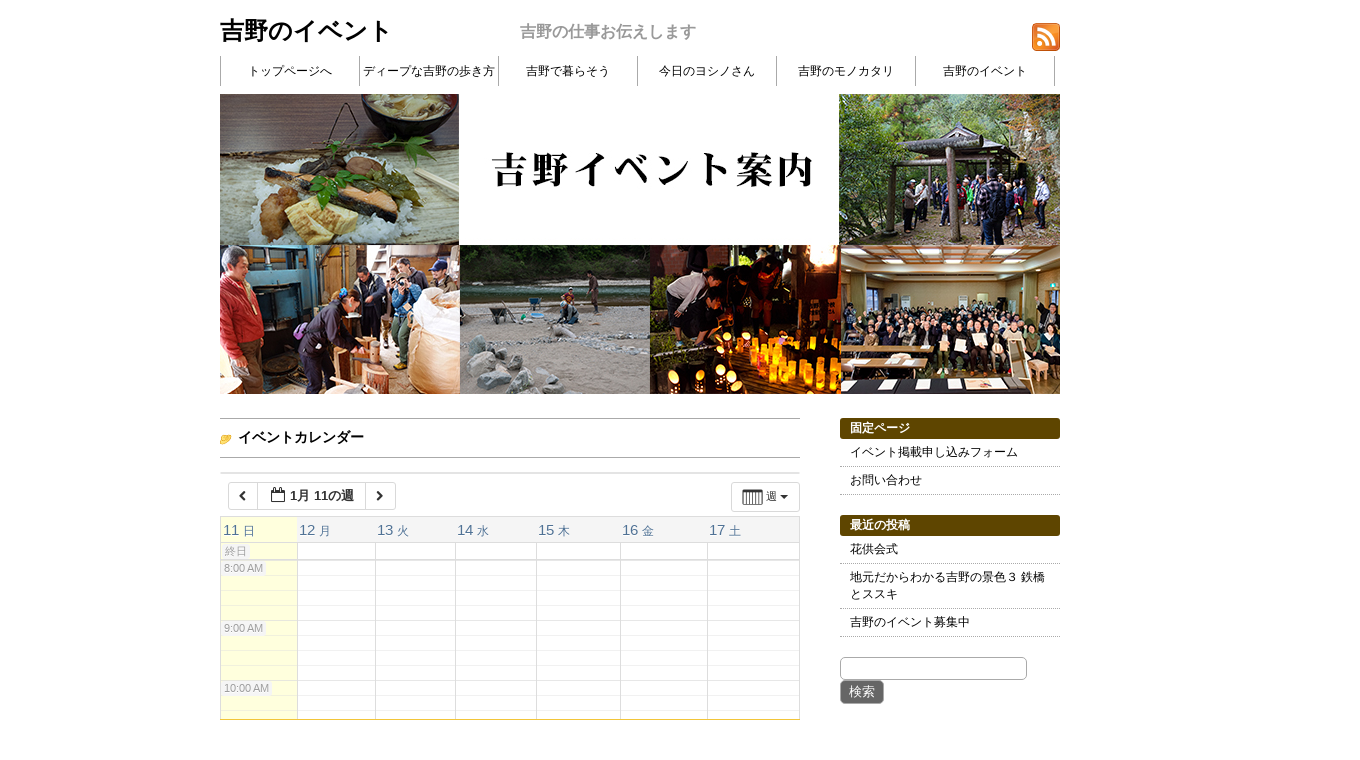

--- FILE ---
content_type: text/html; charset=UTF-8
request_url: http://yoshinostyle.jp/contents/event/?ai1ec=action~week%7Crequest_format~json
body_size: 32008
content:
<!DOCTYPE html>
<html>
<head>
<meta charset="UTF-8" />
<title>吉野のイベント</title>
<link rel="stylesheet" href="http://yoshinostyle.jp/contents/event/wp-content/themes/yoshinostyle_1/style.css" type="text/css" />


	  <link rel='dns-prefetch' href='//s.w.org' />
<link rel="alternate" type="application/rss+xml" title="吉野のイベント &raquo; フィード" href="http://yoshinostyle.jp/contents/event/feed/" />
<link rel="alternate" type="application/rss+xml" title="吉野のイベント &raquo; コメントフィード" href="http://yoshinostyle.jp/contents/event/comments/feed/" />
		<script type="text/javascript">
			window._wpemojiSettings = {"baseUrl":"https:\/\/s.w.org\/images\/core\/emoji\/11.2.0\/72x72\/","ext":".png","svgUrl":"https:\/\/s.w.org\/images\/core\/emoji\/11.2.0\/svg\/","svgExt":".svg","source":{"concatemoji":"http:\/\/yoshinostyle.jp\/contents\/event\/wp-includes\/js\/wp-emoji-release.min.js?ver=5.1.19"}};
			!function(e,a,t){var n,r,o,i=a.createElement("canvas"),p=i.getContext&&i.getContext("2d");function s(e,t){var a=String.fromCharCode;p.clearRect(0,0,i.width,i.height),p.fillText(a.apply(this,e),0,0);e=i.toDataURL();return p.clearRect(0,0,i.width,i.height),p.fillText(a.apply(this,t),0,0),e===i.toDataURL()}function c(e){var t=a.createElement("script");t.src=e,t.defer=t.type="text/javascript",a.getElementsByTagName("head")[0].appendChild(t)}for(o=Array("flag","emoji"),t.supports={everything:!0,everythingExceptFlag:!0},r=0;r<o.length;r++)t.supports[o[r]]=function(e){if(!p||!p.fillText)return!1;switch(p.textBaseline="top",p.font="600 32px Arial",e){case"flag":return s([55356,56826,55356,56819],[55356,56826,8203,55356,56819])?!1:!s([55356,57332,56128,56423,56128,56418,56128,56421,56128,56430,56128,56423,56128,56447],[55356,57332,8203,56128,56423,8203,56128,56418,8203,56128,56421,8203,56128,56430,8203,56128,56423,8203,56128,56447]);case"emoji":return!s([55358,56760,9792,65039],[55358,56760,8203,9792,65039])}return!1}(o[r]),t.supports.everything=t.supports.everything&&t.supports[o[r]],"flag"!==o[r]&&(t.supports.everythingExceptFlag=t.supports.everythingExceptFlag&&t.supports[o[r]]);t.supports.everythingExceptFlag=t.supports.everythingExceptFlag&&!t.supports.flag,t.DOMReady=!1,t.readyCallback=function(){t.DOMReady=!0},t.supports.everything||(n=function(){t.readyCallback()},a.addEventListener?(a.addEventListener("DOMContentLoaded",n,!1),e.addEventListener("load",n,!1)):(e.attachEvent("onload",n),a.attachEvent("onreadystatechange",function(){"complete"===a.readyState&&t.readyCallback()})),(n=t.source||{}).concatemoji?c(n.concatemoji):n.wpemoji&&n.twemoji&&(c(n.twemoji),c(n.wpemoji)))}(window,document,window._wpemojiSettings);
		</script>
		<style type="text/css">
img.wp-smiley,
img.emoji {
	display: inline !important;
	border: none !important;
	box-shadow: none !important;
	height: 1em !important;
	width: 1em !important;
	margin: 0 .07em !important;
	vertical-align: -0.1em !important;
	background: none !important;
	padding: 0 !important;
}
</style>
	<link rel='stylesheet' id='ai1ec_style-css'  href='//yoshinostyle.jp/contents/event/wp-content/plugins/all-in-one-event-calendar/cache/b84a18df_ai1ec_parsed_css.css?ver=2.6.8' type='text/css' media='all' />
<link rel='stylesheet' id='wp-block-library-css'  href='http://yoshinostyle.jp/contents/event/wp-includes/css/dist/block-library/style.min.css?ver=5.1.19' type='text/css' media='all' />
<link rel='stylesheet' id='contact-form-7-css'  href='http://yoshinostyle.jp/contents/event/wp-content/plugins/contact-form-7/includes/css/styles.css?ver=3.8.1' type='text/css' media='all' />
<link rel='stylesheet' id='wp-lightbox-2.min.css-css'  href='http://yoshinostyle.jp/contents/event/wp-content/plugins/wp-lightbox-2/styles/lightbox.min.css?ver=1.3.4' type='text/css' media='all' />
<script type='text/javascript' src='http://yoshinostyle.jp/contents/event/wp-content/plugins/all-in-one-event-calendar/public/js_cache/calendar.js?ver=2.6.8'></script>
<script type='text/javascript' src='http://yoshinostyle.jp/contents/event/wp-includes/js/jquery/jquery.js?ver=1.12.4'></script>
<script type='text/javascript' src='http://yoshinostyle.jp/contents/event/wp-includes/js/jquery/jquery-migrate.min.js?ver=1.4.1'></script>
<link rel='https://api.w.org/' href='http://yoshinostyle.jp/contents/event/wp-json/' />
<link rel="EditURI" type="application/rsd+xml" title="RSD" href="http://yoshinostyle.jp/contents/event/xmlrpc.php?rsd" />
<link rel="wlwmanifest" type="application/wlwmanifest+xml" href="http://yoshinostyle.jp/contents/event/wp-includes/wlwmanifest.xml" /> 
<link rel="canonical" href="http://yoshinostyle.jp/contents/event/" />
<link rel='shortlink' href='http://yoshinostyle.jp/contents/event/' />
<link rel="alternate" type="application/json+oembed" href="http://yoshinostyle.jp/contents/event/wp-json/oembed/1.0/embed?url=http%3A%2F%2Fyoshinostyle.jp%2Fcontents%2Fevent%2F" />
<link rel="alternate" type="text/xml+oembed" href="http://yoshinostyle.jp/contents/event/wp-json/oembed/1.0/embed?url=http%3A%2F%2Fyoshinostyle.jp%2Fcontents%2Fevent%2F&#038;format=xml" />
</head>
<body class="home page-template-default page page-id-11">
<!-- コンテナ -->
<div id="container">

<!-- ヘッダー -->
<div id="header">
<h1><a href="http://yoshinostyle.jp/contents/event">吉野のイベント</a></h1>
<p id="desc">吉野の仕事お伝えします</p>

<div id="subinfo">
<a href="http://yoshinostyle.jp/contents/event/feed/"><img src="http://yoshinostyle.jp/contents/event/wp-content/themes/yoshinostyle_1/feed.png" alt="RSS FEED" width="28" height="28" /></a>
</div>

<div id="nav">
<div class="menu-%e5%90%89%e9%87%8e%e3%81%ae%e3%82%a4%e3%83%99%e3%83%b3%e3%83%88-container"><ul id="menu-%e5%90%89%e9%87%8e%e3%81%ae%e3%82%a4%e3%83%99%e3%83%b3%e3%83%88" class="menu"><li id="menu-item-5" class="menu-item menu-item-type-custom menu-item-object-custom menu-item-5"><a href="http://yoshinostyle.jp/">トップページへ</a></li>
<li id="menu-item-6" class="menu-item menu-item-type-custom menu-item-object-custom menu-item-6"><a href="/contents/arukikata/">ディープな吉野の歩き方</a></li>
<li id="menu-item-7" class="menu-item menu-item-type-custom menu-item-object-custom menu-item-7"><a href="/contents/life/">吉野で暮らそう</a></li>
<li id="menu-item-10" class="menu-item menu-item-type-custom menu-item-object-custom menu-item-10"><a href="/contents/hibinokoto/">今日のヨシノさん</a></li>
<li id="menu-item-9" class="menu-item menu-item-type-custom menu-item-object-custom menu-item-9"><a href="/contents/mono/">吉野のモノカタリ</a></li>
<li id="menu-item-8" class="menu-item menu-item-type-custom menu-item-object-custom menu-item-8"><a href="/contents/event/">吉野のイベント</a></li>
</ul></div></div>

<div id="image"><img src="http://yoshinostyle.jp/contents/event/files/2013/01/ivent_s.jpg" alt="*" width="840" height="300" /></div>
</div>


<!-- コンテンツ -->
<div id="content">
	<div class="post">
	<h2>イベントカレンダー</h2>
	<!-- START All-in-One Event Calendar Plugin - Version 2.6.8 -->
<div id="ai1ec-container"
	 class="ai1ec-main-container ">
	<p>
</p>

	<div id="ai1ec-calendar" class="timely ai1ec-calendar">
					
						<div class="timely ai1ec-calendar-toolbar ai1ec-clearfix
		">
		<ul class="ai1ec-nav ai1ec-nav-pills ai1ec-pull-left ai1ec-filters">
			
			
					</ul>
		<div class="ai1ec-pull-right">
					
				</div>
	</div>
		<div id="ai1ec-calendar-view-container"
			 class="ai1ec-calendar-view-container">
			<div id="ai1ec-calendar-view-loading"
				 class="ai1ec-loading ai1ec-calendar-view-loading"></div>
			<div id="ai1ec-calendar-view" class="ai1ec-calendar-view">
				<div class="ai1ec-clearfix">
		<div class="ai1ec-views-dropdown ai1ec-btn-group ai1ec-pull-right">
		<a class="ai1ec-btn ai1ec-btn-sm ai1ec-btn-default ai1ec-dropdown-toggle"
			data-toggle="ai1ec-dropdown">
			<i class="ai1ec-icon-week ai1ec-view-icon"></i>
			<span class="ai1ec-hidden-xs ai1ec-hidden-sm">
				週
			</span>
			<span class="ai1ec-caret"></span>
		</a>
		<div class="ai1ec-dropdown-menu">
							<div class=""
					data-action="agenda">
					<a id="ai1ec-view-agenda"
						data-type="json"
						class="ai1ec-load-view agenda"
						href="http://yoshinostyle.jp/contents/event/?ai1ec=action~agenda|request_format~json">
						<i class="ai1ec-icon-agenda ai1ec-view-icon"></i>
						<span class="ai1ec-hidden-xs ai1ec-hidden-sm">
							アジェンダ
						</span>
					</a>
				</div>
							<div class=""
					data-action="oneday">
					<a id="ai1ec-view-oneday"
						data-type="json"
						class="ai1ec-load-view oneday"
						href="http://yoshinostyle.jp/contents/event/?ai1ec=action~oneday|request_format~json">
						<i class="ai1ec-icon-oneday ai1ec-view-icon"></i>
						<span class="ai1ec-hidden-xs ai1ec-hidden-sm">
							日
						</span>
					</a>
				</div>
							<div class=""
					data-action="month">
					<a id="ai1ec-view-month"
						data-type="json"
						class="ai1ec-load-view month"
						href="http://yoshinostyle.jp/contents/event/?ai1ec=action~month|request_format~json">
						<i class="ai1ec-icon-month ai1ec-view-icon"></i>
						<span class="ai1ec-hidden-xs ai1ec-hidden-sm">
							月
						</span>
					</a>
				</div>
							<div class="ai1ec-active"
					data-action="week">
					<a id="ai1ec-view-week"
						data-type="json"
						class="ai1ec-load-view week"
						href="http://yoshinostyle.jp/contents/event/?ai1ec=action~week|request_format~json">
						<i class="ai1ec-icon-week ai1ec-view-icon"></i>
						<span class="ai1ec-hidden-xs ai1ec-hidden-sm">
							週
						</span>
					</a>
				</div>
					</div>
	</div>

	<div class="ai1ec-title-buttons ai1ec-btn-toolbar">
		
		<div class="ai1ec-pagination ai1ec-btn-group">
						<a class="ai1ec-prev-week ai1ec-load-view ai1ec-btn ai1ec-btn-sm
				ai1ec-btn-default "
				data-type="json"
				href="http&#x3A;&#x2F;&#x2F;yoshinostyle.jp&#x2F;contents&#x2F;event&#x2F;&#x3F;ai1ec&#x3D;action&#x7E;week&#x7C;exact_date&#x7E;1767452400&#x7C;request_format&#x7E;json">
				<i class="ai1ec-fa ai1ec-fa-chevron-left"></i>
			</a>
								<a
	class="ai1ec-minical-trigger ai1ec-btn ai1ec-btn-sm ai1ec-btn-default
    ai1ec-tooltip-trigger"
			data-date="11/1/2026"
			data-date-format="d/m/yyyy"
			data-date-weekstart="0"
			href="#"
			data-href="http://yoshinostyle.jp/contents/event/?ai1ec=action~week|exact_date~__DATE__"
			data-lang="ja"
		data-type="json"
	title="カレンダーを使用して日付を選択する"
	>
	<i class="ai1ec-fa ai1ec-fa-calendar-o ai1ec-fa-fw ai1ec-fa-lg"></i>
  <span class="ai1ec-calendar-title">1月 11の週</span>
  <span class="ai1ec-calendar-title-short"></span>
</a>

								<a class="ai1ec-next-week ai1ec-load-view ai1ec-btn ai1ec-btn-sm
				ai1ec-btn-default "
				data-type="json"
				href="http&#x3A;&#x2F;&#x2F;yoshinostyle.jp&#x2F;contents&#x2F;event&#x2F;&#x3F;ai1ec&#x3D;action&#x7E;week&#x7C;exact_date&#x7E;1768662000&#x7C;request_format&#x7E;json">
				<i class="ai1ec-fa ai1ec-fa-chevron-right"></i>
			</a>
			</div>

		
					
			</div>
			
	</div>


<table class="ai1ec-week-view-original">
	<thead>
		<tr>
							<th class="ai1ec-weekday
					ai1ec-today">
															<a class="ai1ec-load-view" href="http&#x3A;&#x2F;&#x2F;yoshinostyle.jp&#x2F;contents&#x2F;event&#x2F;&#x3F;ai1ec&#x3D;action&#x7E;oneday&#x7C;exact_date&#x7E;11-1-2026"
						data-type="json">
						<span class="ai1ec-weekday-date">11</span>
						<span class="ai1ec-weekday-day">日</span>
					</a>
				</th>
							<th class="ai1ec-weekday
					">
															<a class="ai1ec-load-view" href="http&#x3A;&#x2F;&#x2F;yoshinostyle.jp&#x2F;contents&#x2F;event&#x2F;&#x3F;ai1ec&#x3D;action&#x7E;oneday&#x7C;exact_date&#x7E;12-1-2026"
						data-type="json">
						<span class="ai1ec-weekday-date">12</span>
						<span class="ai1ec-weekday-day">月</span>
					</a>
				</th>
							<th class="ai1ec-weekday
					">
															<a class="ai1ec-load-view" href="http&#x3A;&#x2F;&#x2F;yoshinostyle.jp&#x2F;contents&#x2F;event&#x2F;&#x3F;ai1ec&#x3D;action&#x7E;oneday&#x7C;exact_date&#x7E;13-1-2026"
						data-type="json">
						<span class="ai1ec-weekday-date">13</span>
						<span class="ai1ec-weekday-day">火</span>
					</a>
				</th>
							<th class="ai1ec-weekday
					">
															<a class="ai1ec-load-view" href="http&#x3A;&#x2F;&#x2F;yoshinostyle.jp&#x2F;contents&#x2F;event&#x2F;&#x3F;ai1ec&#x3D;action&#x7E;oneday&#x7C;exact_date&#x7E;14-1-2026"
						data-type="json">
						<span class="ai1ec-weekday-date">14</span>
						<span class="ai1ec-weekday-day">水</span>
					</a>
				</th>
							<th class="ai1ec-weekday
					">
															<a class="ai1ec-load-view" href="http&#x3A;&#x2F;&#x2F;yoshinostyle.jp&#x2F;contents&#x2F;event&#x2F;&#x3F;ai1ec&#x3D;action&#x7E;oneday&#x7C;exact_date&#x7E;15-1-2026"
						data-type="json">
						<span class="ai1ec-weekday-date">15</span>
						<span class="ai1ec-weekday-day">木</span>
					</a>
				</th>
							<th class="ai1ec-weekday
					">
															<a class="ai1ec-load-view" href="http&#x3A;&#x2F;&#x2F;yoshinostyle.jp&#x2F;contents&#x2F;event&#x2F;&#x3F;ai1ec&#x3D;action&#x7E;oneday&#x7C;exact_date&#x7E;16-1-2026"
						data-type="json">
						<span class="ai1ec-weekday-date">16</span>
						<span class="ai1ec-weekday-day">金</span>
					</a>
				</th>
							<th class="ai1ec-weekday
					">
															<a class="ai1ec-load-view" href="http&#x3A;&#x2F;&#x2F;yoshinostyle.jp&#x2F;contents&#x2F;event&#x2F;&#x3F;ai1ec&#x3D;action&#x7E;oneday&#x7C;exact_date&#x7E;17-1-2026"
						data-type="json">
						<span class="ai1ec-weekday-date">17</span>
						<span class="ai1ec-weekday-day">土</span>
					</a>
				</th>
					</tr>
		<tr>
							<td class="ai1ec-allday-events
					ai1ec-today">

											<div class="ai1ec-allday-label">終日</div>
					
					 
				</td>
							<td class="ai1ec-allday-events
					">

					
					 
				</td>
							<td class="ai1ec-allday-events
					">

					
					 
				</td>
							<td class="ai1ec-allday-events
					">

					
					 
				</td>
							<td class="ai1ec-allday-events
					">

					
					 
				</td>
							<td class="ai1ec-allday-events
					">

					
					 
				</td>
							<td class="ai1ec-allday-events
					">

					
					 
				</td>
			 		</tr>

	</thead>
	<tbody>
		<tr class="ai1ec-week">
							<td  class="ai1ec-today">

											<div class="ai1ec-grid-container">
															<div class="ai1ec-hour-marker
									"
									style="top: 0px;">
									<div>
										12:00 AM
									</div>
								</div>
																	<div class="ai1ec-quarter-marker"
										style="top: 15px;"></div>
																	<div class="ai1ec-quarter-marker"
										style="top: 30px;"></div>
																	<div class="ai1ec-quarter-marker"
										style="top: 45px;"></div>
																							<div class="ai1ec-hour-marker
									"
									style="top: 60px;">
									<div>
										1:00 AM
									</div>
								</div>
																	<div class="ai1ec-quarter-marker"
										style="top: 75px;"></div>
																	<div class="ai1ec-quarter-marker"
										style="top: 90px;"></div>
																	<div class="ai1ec-quarter-marker"
										style="top: 105px;"></div>
																							<div class="ai1ec-hour-marker
									"
									style="top: 120px;">
									<div>
										2:00 AM
									</div>
								</div>
																	<div class="ai1ec-quarter-marker"
										style="top: 135px;"></div>
																	<div class="ai1ec-quarter-marker"
										style="top: 150px;"></div>
																	<div class="ai1ec-quarter-marker"
										style="top: 165px;"></div>
																							<div class="ai1ec-hour-marker
									"
									style="top: 180px;">
									<div>
										3:00 AM
									</div>
								</div>
																	<div class="ai1ec-quarter-marker"
										style="top: 195px;"></div>
																	<div class="ai1ec-quarter-marker"
										style="top: 210px;"></div>
																	<div class="ai1ec-quarter-marker"
										style="top: 225px;"></div>
																							<div class="ai1ec-hour-marker
									"
									style="top: 240px;">
									<div>
										4:00 AM
									</div>
								</div>
																	<div class="ai1ec-quarter-marker"
										style="top: 255px;"></div>
																	<div class="ai1ec-quarter-marker"
										style="top: 270px;"></div>
																	<div class="ai1ec-quarter-marker"
										style="top: 285px;"></div>
																							<div class="ai1ec-hour-marker
									"
									style="top: 300px;">
									<div>
										5:00 AM
									</div>
								</div>
																	<div class="ai1ec-quarter-marker"
										style="top: 315px;"></div>
																	<div class="ai1ec-quarter-marker"
										style="top: 330px;"></div>
																	<div class="ai1ec-quarter-marker"
										style="top: 345px;"></div>
																							<div class="ai1ec-hour-marker
									"
									style="top: 360px;">
									<div>
										6:00 AM
									</div>
								</div>
																	<div class="ai1ec-quarter-marker"
										style="top: 375px;"></div>
																	<div class="ai1ec-quarter-marker"
										style="top: 390px;"></div>
																	<div class="ai1ec-quarter-marker"
										style="top: 405px;"></div>
																							<div class="ai1ec-hour-marker
									"
									style="top: 420px;">
									<div>
										7:00 AM
									</div>
								</div>
																	<div class="ai1ec-quarter-marker"
										style="top: 435px;"></div>
																	<div class="ai1ec-quarter-marker"
										style="top: 450px;"></div>
																	<div class="ai1ec-quarter-marker"
										style="top: 465px;"></div>
																							<div class="ai1ec-hour-marker
									ai1ec-business-hour"
									style="top: 480px;">
									<div>
										8:00 AM
									</div>
								</div>
																	<div class="ai1ec-quarter-marker"
										style="top: 495px;"></div>
																	<div class="ai1ec-quarter-marker"
										style="top: 510px;"></div>
																	<div class="ai1ec-quarter-marker"
										style="top: 525px;"></div>
																							<div class="ai1ec-hour-marker
									ai1ec-business-hour"
									style="top: 540px;">
									<div>
										9:00 AM
									</div>
								</div>
																	<div class="ai1ec-quarter-marker"
										style="top: 555px;"></div>
																	<div class="ai1ec-quarter-marker"
										style="top: 570px;"></div>
																	<div class="ai1ec-quarter-marker"
										style="top: 585px;"></div>
																							<div class="ai1ec-hour-marker
									ai1ec-business-hour"
									style="top: 600px;">
									<div>
										10:00 AM
									</div>
								</div>
																	<div class="ai1ec-quarter-marker"
										style="top: 615px;"></div>
																	<div class="ai1ec-quarter-marker"
										style="top: 630px;"></div>
																	<div class="ai1ec-quarter-marker"
										style="top: 645px;"></div>
																							<div class="ai1ec-hour-marker
									ai1ec-business-hour"
									style="top: 660px;">
									<div>
										11:00 AM
									</div>
								</div>
																	<div class="ai1ec-quarter-marker"
										style="top: 675px;"></div>
																	<div class="ai1ec-quarter-marker"
										style="top: 690px;"></div>
																	<div class="ai1ec-quarter-marker"
										style="top: 705px;"></div>
																							<div class="ai1ec-hour-marker
									ai1ec-business-hour"
									style="top: 720px;">
									<div>
										12:00 PM
									</div>
								</div>
																	<div class="ai1ec-quarter-marker"
										style="top: 735px;"></div>
																	<div class="ai1ec-quarter-marker"
										style="top: 750px;"></div>
																	<div class="ai1ec-quarter-marker"
										style="top: 765px;"></div>
																							<div class="ai1ec-hour-marker
									ai1ec-business-hour"
									style="top: 780px;">
									<div>
										1:00 PM
									</div>
								</div>
																	<div class="ai1ec-quarter-marker"
										style="top: 795px;"></div>
																	<div class="ai1ec-quarter-marker"
										style="top: 810px;"></div>
																	<div class="ai1ec-quarter-marker"
										style="top: 825px;"></div>
																							<div class="ai1ec-hour-marker
									ai1ec-business-hour"
									style="top: 840px;">
									<div>
										2:00 PM
									</div>
								</div>
																	<div class="ai1ec-quarter-marker"
										style="top: 855px;"></div>
																	<div class="ai1ec-quarter-marker"
										style="top: 870px;"></div>
																	<div class="ai1ec-quarter-marker"
										style="top: 885px;"></div>
																							<div class="ai1ec-hour-marker
									ai1ec-business-hour"
									style="top: 900px;">
									<div>
										3:00 PM
									</div>
								</div>
																	<div class="ai1ec-quarter-marker"
										style="top: 915px;"></div>
																	<div class="ai1ec-quarter-marker"
										style="top: 930px;"></div>
																	<div class="ai1ec-quarter-marker"
										style="top: 945px;"></div>
																							<div class="ai1ec-hour-marker
									ai1ec-business-hour"
									style="top: 960px;">
									<div>
										4:00 PM
									</div>
								</div>
																	<div class="ai1ec-quarter-marker"
										style="top: 975px;"></div>
																	<div class="ai1ec-quarter-marker"
										style="top: 990px;"></div>
																	<div class="ai1ec-quarter-marker"
										style="top: 1005px;"></div>
																							<div class="ai1ec-hour-marker
									ai1ec-business-hour"
									style="top: 1020px;">
									<div>
										5:00 PM
									</div>
								</div>
																	<div class="ai1ec-quarter-marker"
										style="top: 1035px;"></div>
																	<div class="ai1ec-quarter-marker"
										style="top: 1050px;"></div>
																	<div class="ai1ec-quarter-marker"
										style="top: 1065px;"></div>
																							<div class="ai1ec-hour-marker
									"
									style="top: 1080px;">
									<div>
										6:00 PM
									</div>
								</div>
																	<div class="ai1ec-quarter-marker"
										style="top: 1095px;"></div>
																	<div class="ai1ec-quarter-marker"
										style="top: 1110px;"></div>
																	<div class="ai1ec-quarter-marker"
										style="top: 1125px;"></div>
																							<div class="ai1ec-hour-marker
									"
									style="top: 1140px;">
									<div>
										7:00 PM
									</div>
								</div>
																	<div class="ai1ec-quarter-marker"
										style="top: 1155px;"></div>
																	<div class="ai1ec-quarter-marker"
										style="top: 1170px;"></div>
																	<div class="ai1ec-quarter-marker"
										style="top: 1185px;"></div>
																							<div class="ai1ec-hour-marker
									"
									style="top: 1200px;">
									<div>
										8:00 PM
									</div>
								</div>
																	<div class="ai1ec-quarter-marker"
										style="top: 1215px;"></div>
																	<div class="ai1ec-quarter-marker"
										style="top: 1230px;"></div>
																	<div class="ai1ec-quarter-marker"
										style="top: 1245px;"></div>
																							<div class="ai1ec-hour-marker
									"
									style="top: 1260px;">
									<div>
										9:00 PM
									</div>
								</div>
																	<div class="ai1ec-quarter-marker"
										style="top: 1275px;"></div>
																	<div class="ai1ec-quarter-marker"
										style="top: 1290px;"></div>
																	<div class="ai1ec-quarter-marker"
										style="top: 1305px;"></div>
																							<div class="ai1ec-hour-marker
									"
									style="top: 1320px;">
									<div>
										10:00 PM
									</div>
								</div>
																	<div class="ai1ec-quarter-marker"
										style="top: 1335px;"></div>
																	<div class="ai1ec-quarter-marker"
										style="top: 1350px;"></div>
																	<div class="ai1ec-quarter-marker"
										style="top: 1365px;"></div>
																							<div class="ai1ec-hour-marker
									"
									style="top: 1380px;">
									<div>
										11:00 PM
									</div>
								</div>
																	<div class="ai1ec-quarter-marker"
										style="top: 1395px;"></div>
																	<div class="ai1ec-quarter-marker"
										style="top: 1410px;"></div>
																	<div class="ai1ec-quarter-marker"
										style="top: 1425px;"></div>
																														<div class="ai1ec-now-marker" style="top: 639px;">
									<div>
										Now: 1月 11 10:39 am
									</div>
								</div>
													</div>
					
					<div class="ai1ec-day">

						 					</div>

				</td>
							<td >

					
					<div class="ai1ec-day">

						 					</div>

				</td>
							<td >

					
					<div class="ai1ec-day">

						 					</div>

				</td>
							<td >

					
					<div class="ai1ec-day">

						 					</div>

				</td>
							<td >

					
					<div class="ai1ec-day">

						 					</div>

				</td>
							<td >

					
					<div class="ai1ec-day">

						 					</div>

				</td>
							<td >

					
					<div class="ai1ec-day">

						 					</div>

				</td>
			 		</tr>
	</tbody>

</table>

<div class="ai1ec-pull-left"><div class="ai1ec-pagination ai1ec-btn-group">
						<a class="ai1ec-prev-week ai1ec-load-view ai1ec-btn ai1ec-btn-sm
				ai1ec-btn-default "
				data-type="json"
				href="http&#x3A;&#x2F;&#x2F;yoshinostyle.jp&#x2F;contents&#x2F;event&#x2F;&#x3F;ai1ec&#x3D;action&#x7E;week&#x7C;exact_date&#x7E;1767452400&#x7C;request_format&#x7E;json">
				<i class="ai1ec-fa ai1ec-fa-chevron-left"></i>
			</a>
								<a
	class="ai1ec-minical-trigger ai1ec-btn ai1ec-btn-sm ai1ec-btn-default
    ai1ec-tooltip-trigger"
			data-date="11/1/2026"
			data-date-format="d/m/yyyy"
			data-date-weekstart="0"
			href="#"
			data-href="http://yoshinostyle.jp/contents/event/?ai1ec=action~week|exact_date~__DATE__"
			data-lang="ja"
		data-type="json"
	title="カレンダーを使用して日付を選択する"
	>
	<i class="ai1ec-fa ai1ec-fa-calendar-o ai1ec-fa-fw ai1ec-fa-lg"></i>
  <span class="ai1ec-calendar-title">1月 11の週</span>
  <span class="ai1ec-calendar-title-short"></span>
</a>

								<a class="ai1ec-next-week ai1ec-load-view ai1ec-btn ai1ec-btn-sm
				ai1ec-btn-default "
				data-type="json"
				href="http&#x3A;&#x2F;&#x2F;yoshinostyle.jp&#x2F;contents&#x2F;event&#x2F;&#x3F;ai1ec&#x3D;action&#x7E;week&#x7C;exact_date&#x7E;1768662000&#x7C;request_format&#x7E;json">
				<i class="ai1ec-fa ai1ec-fa-chevron-right"></i>
			</a>
			</div>
</div>

			</div>
		</div>
		<div class="ai1ec-subscribe-container ai1ec-pull-right ai1ec-btn-group">
			
		</div>
		
	</div><!-- /.timely -->
</div>
<!-- END All-in-One Event Calendar Plugin -->


	</div>
</div>

<!-- サイドバー -->
<div id="sidebar">

<ul>

<li id="pages-2" class="widget widget_pages"><h2 class="widgettitle">固定ページ</h2>
		<ul>
			<li class="page_item page-item-2"><a href="http://yoshinostyle.jp/contents/event/form/">イベント掲載申し込みフォーム</a></li>
<li class="page_item page-item-184"><a href="http://yoshinostyle.jp/contents/event/%e3%81%8a%e5%95%8f%e3%81%84%e5%90%88%e3%82%8f%e3%81%9b/">お問い合わせ</a></li>
		</ul>
			</li>
		<li id="recent-posts-2" class="widget widget_recent_entries">		<h2 class="widgettitle">最近の投稿</h2>
		<ul>
											<li>
					<a href="http://yoshinostyle.jp/contents/event/2013/04/12/%e8%8a%b1%e4%be%9b%e4%bc%9a%e5%bc%8f/">花供会式</a>
									</li>
											<li>
					<a href="http://yoshinostyle.jp/contents/event/2012/10/25/%e5%9c%b0%e5%85%83%e3%81%a0%e3%81%8b%e3%82%89%e3%82%8f%e3%81%8b%e3%82%8b%e5%90%89%e9%87%8e%e3%81%ae%e6%99%af%e8%89%b2%ef%bc%93-%e9%89%84%e6%a9%8b%e3%81%a8%e3%82%b9%e3%82%b9%e3%82%ad/">地元だからわかる吉野の景色３ 鉄橋とススキ</a>
									</li>
											<li>
					<a href="http://yoshinostyle.jp/contents/event/2012/07/22/hello-world/">吉野のイベント募集中</a>
									</li>
					</ul>
		</li>
<li id="search-2" class="widget widget_search"><form role="search" method="get" id="searchform" class="searchform" action="http://yoshinostyle.jp/contents/event/">
				<div>
					<label class="screen-reader-text" for="s">検索:</label>
					<input type="text" value="" name="s" id="s" />
					<input type="submit" id="searchsubmit" value="検索" />
				</div>
			</form></li>
<li id="meta-2" class="widget widget_meta"><h2 class="widgettitle">メタ情報</h2>
			<ul>
						<li><a href="http://yoshinostyle.jp/contents/event/wp-login.php">ログイン</a></li>
			<li><a href="http://yoshinostyle.jp/contents/event/feed/">投稿の <abbr title="Really Simple Syndication">RSS</abbr></a></li>
			<li><a href="http://yoshinostyle.jp/contents/event/comments/feed/">コメントの <abbr title="Really Simple Syndication">RSS</abbr></a></li>
			<li><a href="https://ja.wordpress.org/" title="Powered by WordPress, state-of-the-art semantic personal publishing platform.">WordPress.org</a></li>			</ul>
			</li>

</ul>

</div>

<!-- フッター -->
<div id="footer">
<p>Copyright &copy; 吉野のイベント, All rights reserved.</p>
</div>

</div>

<script type='text/javascript' src='http://yoshinostyle.jp/contents/event/wp-content/plugins/contact-form-7/includes/js/jquery.form.min.js?ver=3.50.0-2014.02.05'></script>
<script type='text/javascript'>
/* <![CDATA[ */
var _wpcf7 = {"loaderUrl":"http:\/\/yoshinostyle.jp\/contents\/event\/wp-content\/plugins\/contact-form-7\/images\/ajax-loader.gif","sending":"\u9001\u4fe1\u4e2d ..."};
/* ]]> */
</script>
<script type='text/javascript' src='http://yoshinostyle.jp/contents/event/wp-content/plugins/contact-form-7/includes/js/scripts.js?ver=3.8.1'></script>
<script type='text/javascript'>
/* <![CDATA[ */
var JQLBSettings = {"fitToScreen":"0","resizeSpeed":"400","displayDownloadLink":"0","navbarOnTop":"0","loopImages":"","resizeCenter":"","marginSize":"","linkTarget":"_self","help":"","prevLinkTitle":"previous image","nextLinkTitle":"next image","prevLinkText":"\u00ab Previous","nextLinkText":"Next \u00bb","closeTitle":"close image gallery","image":"Image ","of":" of ","download":"Download","jqlb_overlay_opacity":"80","jqlb_overlay_color":"#000000","jqlb_overlay_close":"1","jqlb_border_width":"10","jqlb_border_color":"#ffffff","jqlb_border_radius":"0","jqlb_image_info_background_transparency":"100","jqlb_image_info_bg_color":"#ffffff","jqlb_image_info_text_color":"#000000","jqlb_image_info_text_fontsize":"10","jqlb_show_text_for_image":"1","jqlb_next_image_title":"next image","jqlb_previous_image_title":"previous image","jqlb_next_button_image":"http:\/\/yoshinostyle.jp\/contents\/event\/wp-content\/plugins\/wp-lightbox-2\/styles\/images\/next.gif","jqlb_previous_button_image":"http:\/\/yoshinostyle.jp\/contents\/event\/wp-content\/plugins\/wp-lightbox-2\/styles\/images\/prev.gif","jqlb_maximum_width":"","jqlb_maximum_height":"","jqlb_show_close_button":"1","jqlb_close_image_title":"close image gallery","jqlb_close_image_max_heght":"22","jqlb_image_for_close_lightbox":"http:\/\/yoshinostyle.jp\/contents\/event\/wp-content\/plugins\/wp-lightbox-2\/styles\/images\/closelabel.gif","jqlb_keyboard_navigation":"1","jqlb_popup_size_fix":"0"};
/* ]]> */
</script>
<script type='text/javascript' src='http://yoshinostyle.jp/contents/event/wp-content/plugins/wp-lightbox-2/js/dist/wp-lightbox-2.min.js?ver=1.3.4.1'></script>
<script type='text/javascript' src='http://yoshinostyle.jp/contents/event/wp-includes/js/wp-embed.min.js?ver=5.1.19'></script>
</body>
</html>

--- FILE ---
content_type: application/javascript
request_url: http://yoshinostyle.jp/contents/event/wp-content/plugins/contact-form-7/includes/js/jquery.form.min.js?ver=3.50.0-2014.02.05
body_size: 16305
content:
/*!
 * jQuery Form Plugin
 * version: 3.50.0-2014.02.05
 * Requires jQuery v1.5 or later
 * Copyright (c) 2013 M. Alsup
 * Examples and documentation at: http://malsup.com/jquery/form/
 * Project repository: https://github.com/malsup/form
 * Dual licensed under the MIT and GPL licenses.
 * https://github.com/malsup/form#copyright-and-license
 */
(function(a){if(typeof define==="function"&&define.amd){define(["jquery"],a)}else{a((typeof(jQuery)!="undefined")?jQuery:window.Zepto)}}(function(f){var c={};c.fileapi=f("<input type='file'/>").get(0).files!==undefined;c.formdata=window.FormData!==undefined;var e=!!f.fn.prop;f.fn.attr2=function(){if(!e){return this.attr.apply(this,arguments)}var g=this.prop.apply(this,arguments);if((g&&g.jquery)||typeof g==="string"){return g}return this.attr.apply(this,arguments)};f.fn.ajaxSubmit=function(j){if(!this.length){d("ajaxSubmit: skipping submit process - no element selected");return this}var i,C,m,o=this;if(typeof j=="function"){j={success:j}}else{if(j===undefined){j={}}}i=j.type||this.attr2("method");C=j.url||this.attr2("action");m=(typeof C==="string")?f.trim(C):"";m=m||window.location.href||"";if(m){m=(m.match(/^([^#]+)/)||[])[1]}j=f.extend(true,{url:m,success:f.ajaxSettings.success,type:i||f.ajaxSettings.type,iframeSrc:/^https/i.test(window.location.href||"")?"javascript:false":"about:blank"},j);var u={};this.trigger("form-pre-serialize",[this,j,u]);if(u.veto){d("ajaxSubmit: submit vetoed via form-pre-serialize trigger");return this}if(j.beforeSerialize&&j.beforeSerialize(this,j)===false){d("ajaxSubmit: submit aborted via beforeSerialize callback");return this}var n=j.traditional;if(n===undefined){n=f.ajaxSettings.traditional}var s=[];var E,F=this.formToArray(j.semantic,s);if(j.data){j.extraData=j.data;E=f.param(j.data,n)}if(j.beforeSubmit&&j.beforeSubmit(F,this,j)===false){d("ajaxSubmit: submit aborted via beforeSubmit callback");return this}this.trigger("form-submit-validate",[F,this,j,u]);if(u.veto){d("ajaxSubmit: submit vetoed via form-submit-validate trigger");return this}var y=f.param(F,n);if(E){y=(y?(y+"&"+E):E)}if(j.type.toUpperCase()=="GET"){j.url+=(j.url.indexOf("?")>=0?"&":"?")+y;j.data=null}else{j.data=y}var H=[];if(j.resetForm){H.push(function(){o.resetForm()})}if(j.clearForm){H.push(function(){o.clearForm(j.includeHidden)})}if(!j.dataType&&j.target){var l=j.success||function(){};H.push(function(q){var k=j.replaceTarget?"replaceWith":"html";f(j.target)[k](q).each(l,arguments)})}else{if(j.success){H.push(j.success)}}j.success=function(K,q,L){var J=j.context||this;for(var I=0,k=H.length;I<k;I++){H[I].apply(J,[K,q,L||o,o])}};if(j.error){var z=j.error;j.error=function(J,k,q){var I=j.context||this;z.apply(I,[J,k,q,o])}}if(j.complete){var h=j.complete;j.complete=function(I,k){var q=j.context||this;h.apply(q,[I,k,o])}}var D=f("input[type=file]:enabled",this).filter(function(){return f(this).val()!==""});var p=D.length>0;var B="multipart/form-data";var x=(o.attr("enctype")==B||o.attr("encoding")==B);var w=c.fileapi&&c.formdata;d("fileAPI :"+w);var r=(p||x)&&!w;var v;if(j.iframe!==false&&(j.iframe||r)){if(j.closeKeepAlive){f.get(j.closeKeepAlive,function(){v=G(F)})}else{v=G(F)}}else{if((p||x)&&w){v=t(F)}else{v=f.ajax(j)}}o.removeData("jqxhr").data("jqxhr",v);for(var A=0;A<s.length;A++){s[A]=null}this.trigger("form-submit-notify",[this,j]);return this;function g(K){var L=f.param(K,j.traditional).split("&");var q=L.length;var k=[];var J,I;for(J=0;J<q;J++){L[J]=L[J].replace(/\+/g," ");I=L[J].split("=");k.push([decodeURIComponent(I[0]),decodeURIComponent(I[1])])}return k}function t(q){var k=new FormData();for(var I=0;I<q.length;I++){k.append(q[I].name,q[I].value)}if(j.extraData){var L=g(j.extraData);for(I=0;I<L.length;I++){if(L[I]){k.append(L[I][0],L[I][1])}}}j.data=null;var K=f.extend(true,{},f.ajaxSettings,j,{contentType:false,processData:false,cache:false,type:i||"POST"});if(j.uploadProgress){K.xhr=function(){var M=f.ajaxSettings.xhr();if(M.upload){M.upload.addEventListener("progress",function(Q){var P=0;var N=Q.loaded||Q.position;var O=Q.total;if(Q.lengthComputable){P=Math.ceil(N/O*100)}j.uploadProgress(Q,N,O,P)},false)}return M}}K.data=null;var J=K.beforeSend;K.beforeSend=function(N,M){if(j.formData){M.data=j.formData}else{M.data=k}if(J){J.call(this,N,M)}};return f.ajax(K)}function G(af){var L=o[0],K,ab,V,ad,Y,N,Q,O,P,Z,ac,T;var ai=f.Deferred();ai.abort=function(aj){O.abort(aj)};if(af){for(ab=0;ab<s.length;ab++){K=f(s[ab]);if(e){K.prop("disabled",false)}else{K.removeAttr("disabled")}}}V=f.extend(true,{},f.ajaxSettings,j);V.context=V.context||V;Y="jqFormIO"+(new Date().getTime());if(V.iframeTarget){N=f(V.iframeTarget);Z=N.attr2("name");if(!Z){N.attr2("name",Y)}else{Y=Z}}else{N=f('<iframe name="'+Y+'" src="'+V.iframeSrc+'" />');N.css({position:"absolute",top:"-1000px",left:"-1000px"})}Q=N[0];O={aborted:0,responseText:null,responseXML:null,status:0,statusText:"n/a",getAllResponseHeaders:function(){},getResponseHeader:function(){},setRequestHeader:function(){},abort:function(aj){var ak=(aj==="timeout"?"timeout":"aborted");d("aborting upload... "+ak);this.aborted=1;try{if(Q.contentWindow.document.execCommand){Q.contentWindow.document.execCommand("Stop")}}catch(al){}N.attr("src",V.iframeSrc);O.error=ak;if(V.error){V.error.call(V.context,O,ak,aj)}if(ad){f.event.trigger("ajaxError",[O,V,ak])}if(V.complete){V.complete.call(V.context,O,ak)}}};ad=V.global;if(ad&&0===f.active++){f.event.trigger("ajaxStart")}if(ad){f.event.trigger("ajaxSend",[O,V])}if(V.beforeSend&&V.beforeSend.call(V.context,O,V)===false){if(V.global){f.active--}ai.reject();return ai}if(O.aborted){ai.reject();return ai}P=L.clk;if(P){Z=P.name;if(Z&&!P.disabled){V.extraData=V.extraData||{};V.extraData[Z]=P.value;if(P.type=="image"){V.extraData[Z+".x"]=L.clk_x;V.extraData[Z+".y"]=L.clk_y}}}var U=1;var R=2;function S(al){var ak=null;try{if(al.contentWindow){ak=al.contentWindow.document}}catch(aj){d("cannot get iframe.contentWindow document: "+aj)}if(ak){return ak}try{ak=al.contentDocument?al.contentDocument:al.document}catch(aj){d("cannot get iframe.contentDocument: "+aj);ak=al.document}return ak}var J=f("meta[name=csrf-token]").attr("content");var I=f("meta[name=csrf-param]").attr("content");if(I&&J){V.extraData=V.extraData||{};V.extraData[I]=J}function aa(){var ar=o.attr2("target"),an=o.attr2("action"),al="multipart/form-data",ao=o.attr("enctype")||o.attr("encoding")||al;L.setAttribute("target",Y);if(!i||/post/i.test(i)){L.setAttribute("method","POST")}if(an!=V.url){L.setAttribute("action",V.url)}if(!V.skipEncodingOverride&&(!i||/post/i.test(i))){o.attr({encoding:"multipart/form-data",enctype:"multipart/form-data"})}if(V.timeout){T=setTimeout(function(){ac=true;X(U)},V.timeout)}function ap(){try{var at=S(Q).readyState;d("state = "+at);if(at&&at.toLowerCase()=="uninitialized"){setTimeout(ap,50)}}catch(au){d("Server abort: ",au," (",au.name,")");X(R);if(T){clearTimeout(T)}T=undefined}}var aq=[];try{if(V.extraData){for(var ak in V.extraData){if(V.extraData.hasOwnProperty(ak)){if(f.isPlainObject(V.extraData[ak])&&V.extraData[ak].hasOwnProperty("name")&&V.extraData[ak].hasOwnProperty("value")){aq.push(f('<input type="hidden" name="'+V.extraData[ak].name+'">').val(V.extraData[ak].value).appendTo(L)[0])}else{aq.push(f('<input type="hidden" name="'+ak+'">').val(V.extraData[ak]).appendTo(L)[0])}}}}if(!V.iframeTarget){N.appendTo("body")}if(Q.attachEvent){Q.attachEvent("onload",X)}else{Q.addEventListener("load",X,false)}setTimeout(ap,15);try{L.submit()}catch(am){var aj=document.createElement("form").submit;aj.apply(L)}}finally{L.setAttribute("action",an);L.setAttribute("enctype",ao);if(ar){L.setAttribute("target",ar)}else{o.removeAttr("target")}f(aq).remove()}}if(V.forceSync){aa()}else{setTimeout(aa,10)}var ag,ah,ae=50,M;function X(ap){if(O.aborted||M){return}ah=S(Q);if(!ah){d("cannot access response document");ap=R}if(ap===U&&O){O.abort("timeout");ai.reject(O,"timeout");return}else{if(ap==R&&O){O.abort("server abort");ai.reject(O,"error","server abort");return}}if(!ah||ah.location.href==V.iframeSrc){if(!ac){return}}if(Q.detachEvent){Q.detachEvent("onload",X)}else{Q.removeEventListener("load",X,false)}var an="success",ar;try{if(ac){throw"timeout"}var am=V.dataType=="xml"||ah.XMLDocument||f.isXMLDoc(ah);d("isXml="+am);if(!am&&window.opera&&(ah.body===null||!ah.body.innerHTML)){if(--ae){d("requeing onLoad callback, DOM not available");setTimeout(X,250);return}}var at=ah.body?ah.body:ah.documentElement;O.responseText=at?at.innerHTML:null;O.responseXML=ah.XMLDocument?ah.XMLDocument:ah;if(am){V.dataType="xml"}O.getResponseHeader=function(aw){var av={"content-type":V.dataType};return av[aw.toLowerCase()]};if(at){O.status=Number(at.getAttribute("status"))||O.status;O.statusText=at.getAttribute("statusText")||O.statusText}var aj=(V.dataType||"").toLowerCase();var aq=/(json|script|text)/.test(aj);if(aq||V.textarea){var ao=ah.getElementsByTagName("textarea")[0];if(ao){O.responseText=ao.value;O.status=Number(ao.getAttribute("status"))||O.status;O.statusText=ao.getAttribute("statusText")||O.statusText}else{if(aq){var ak=ah.getElementsByTagName("pre")[0];var au=ah.getElementsByTagName("body")[0];if(ak){O.responseText=ak.textContent?ak.textContent:ak.innerText}else{if(au){O.responseText=au.textContent?au.textContent:au.innerText}}}}}else{if(aj=="xml"&&!O.responseXML&&O.responseText){O.responseXML=W(O.responseText)}}try{ag=k(O,aj,V)}catch(al){an="parsererror";O.error=ar=(al||an)}}catch(al){d("error caught: ",al);an="error";O.error=ar=(al||an)}if(O.aborted){d("upload aborted");an=null}if(O.status){an=(O.status>=200&&O.status<300||O.status===304)?"success":"error"}if(an==="success"){if(V.success){V.success.call(V.context,ag,"success",O)}ai.resolve(O.responseText,"success",O);if(ad){f.event.trigger("ajaxSuccess",[O,V])}}else{if(an){if(ar===undefined){ar=O.statusText}if(V.error){V.error.call(V.context,O,an,ar)}ai.reject(O,"error",ar);if(ad){f.event.trigger("ajaxError",[O,V,ar])}}}if(ad){f.event.trigger("ajaxComplete",[O,V])}if(ad&&!--f.active){f.event.trigger("ajaxStop")}if(V.complete){V.complete.call(V.context,O,an)}M=true;if(V.timeout){clearTimeout(T)}setTimeout(function(){if(!V.iframeTarget){N.remove()}else{N.attr("src",V.iframeSrc)}O.responseXML=null},100)}var W=f.parseXML||function(aj,ak){if(window.ActiveXObject){ak=new ActiveXObject("Microsoft.XMLDOM");ak.async="false";ak.loadXML(aj)}else{ak=(new DOMParser()).parseFromString(aj,"text/xml")}return(ak&&ak.documentElement&&ak.documentElement.nodeName!="parsererror")?ak:null};var q=f.parseJSON||function(aj){return window["eval"]("("+aj+")")};var k=function(ao,am,al){var ak=ao.getResponseHeader("content-type")||"",aj=am==="xml"||!am&&ak.indexOf("xml")>=0,an=aj?ao.responseXML:ao.responseText;if(aj&&an.documentElement.nodeName==="parsererror"){if(f.error){f.error("parsererror")}}if(al&&al.dataFilter){an=al.dataFilter(an,am)}if(typeof an==="string"){if(am==="json"||!am&&ak.indexOf("json")>=0){an=q(an)}else{if(am==="script"||!am&&ak.indexOf("javascript")>=0){f.globalEval(an)}}}return an};return ai}};f.fn.ajaxForm=function(g){g=g||{};g.delegation=g.delegation&&f.isFunction(f.fn.on);if(!g.delegation&&this.length===0){var h={s:this.selector,c:this.context};if(!f.isReady&&h.s){d("DOM not ready, queuing ajaxForm");f(function(){f(h.s,h.c).ajaxForm(g)});return this}d("terminating; zero elements found by selector"+(f.isReady?"":" (DOM not ready)"));return this}if(g.delegation){f(document).off("submit.form-plugin",this.selector,b).off("click.form-plugin",this.selector,a).on("submit.form-plugin",this.selector,g,b).on("click.form-plugin",this.selector,g,a);return this}return this.ajaxFormUnbind().bind("submit.form-plugin",g,b).bind("click.form-plugin",g,a)};function b(h){var g=h.data;if(!h.isDefaultPrevented()){h.preventDefault();f(h.target).ajaxSubmit(g)}}function a(k){var j=k.target;var h=f(j);if(!(h.is("[type=submit],[type=image]"))){var g=h.closest("[type=submit]");if(g.length===0){return}j=g[0]}var i=this;i.clk=j;if(j.type=="image"){if(k.offsetX!==undefined){i.clk_x=k.offsetX;i.clk_y=k.offsetY}else{if(typeof f.fn.offset=="function"){var l=h.offset();i.clk_x=k.pageX-l.left;i.clk_y=k.pageY-l.top}else{i.clk_x=k.pageX-j.offsetLeft;i.clk_y=k.pageY-j.offsetTop}}}setTimeout(function(){i.clk=i.clk_x=i.clk_y=null},100)}f.fn.ajaxFormUnbind=function(){return this.unbind("submit.form-plugin click.form-plugin")};f.fn.formToArray=function(x,g){var w=[];if(this.length===0){return w}var l=this[0];var z=this.attr("id");var q=x?l.getElementsByTagName("*"):l.elements;var A;if(q&&!/MSIE [678]/.test(navigator.userAgent)){q=f(q).get()}if(z){A=f(":input[form="+z+"]").get();if(A.length){q=(q||[]).concat(A)}}if(!q||!q.length){return w}var r,p,o,y,m,t,k;for(r=0,t=q.length;r<t;r++){m=q[r];o=m.name;if(!o||m.disabled){continue}if(x&&l.clk&&m.type=="image"){if(l.clk==m){w.push({name:o,value:f(m).val(),type:m.type});w.push({name:o+".x",value:l.clk_x},{name:o+".y",value:l.clk_y})}continue}y=f.fieldValue(m,true);if(y&&y.constructor==Array){if(g){g.push(m)}for(p=0,k=y.length;p<k;p++){w.push({name:o,value:y[p]})}}else{if(c.fileapi&&m.type=="file"){if(g){g.push(m)}var h=m.files;if(h.length){for(p=0;p<h.length;p++){w.push({name:o,value:h[p],type:m.type})}}else{w.push({name:o,value:"",type:m.type})}}else{if(y!==null&&typeof y!="undefined"){if(g){g.push(m)}w.push({name:o,value:y,type:m.type,required:m.required})}}}}if(!x&&l.clk){var s=f(l.clk),u=s[0];o=u.name;if(o&&!u.disabled&&u.type=="image"){w.push({name:o,value:s.val()});w.push({name:o+".x",value:l.clk_x},{name:o+".y",value:l.clk_y})}}return w};f.fn.formSerialize=function(g){return f.param(this.formToArray(g))};f.fn.fieldSerialize=function(h){var g=[];this.each(function(){var m=this.name;if(!m){return}var k=f.fieldValue(this,h);if(k&&k.constructor==Array){for(var l=0,j=k.length;l<j;l++){g.push({name:m,value:k[l]})}}else{if(k!==null&&typeof k!="undefined"){g.push({name:this.name,value:k})}}});return f.param(g)};f.fn.fieldValue=function(m){for(var l=[],j=0,g=this.length;j<g;j++){var k=this[j];var h=f.fieldValue(k,m);if(h===null||typeof h=="undefined"||(h.constructor==Array&&!h.length)){continue}if(h.constructor==Array){f.merge(l,h)}else{l.push(h)}}return l};f.fieldValue=function(g,o){var j=g.name,u=g.type,w=g.tagName.toLowerCase();if(o===undefined){o=true}if(o&&(!j||g.disabled||u=="reset"||u=="button"||(u=="checkbox"||u=="radio")&&!g.checked||(u=="submit"||u=="image")&&g.form&&g.form.clk!=g||w=="select"&&g.selectedIndex==-1)){return null}if(w=="select"){var p=g.selectedIndex;if(p<0){return null}var r=[],h=g.options;var l=(u=="select-one");var q=(l?p+1:h.length);for(var k=(l?p:0);k<q;k++){var m=h[k];if(m.selected){var s=m.value;if(!s){s=(m.attributes&&m.attributes.value&&!(m.attributes.value.specified))?m.text:m.value}if(l){return s}r.push(s)}}return r}return f(g).val()};f.fn.clearForm=function(g){return this.each(function(){f("input,select,textarea",this).clearFields(g)})};f.fn.clearFields=f.fn.clearInputs=function(g){var h=/^(?:color|date|datetime|email|month|number|password|range|search|tel|text|time|url|week)$/i;return this.each(function(){var j=this.type,i=this.tagName.toLowerCase();if(h.test(j)||i=="textarea"){this.value=""}else{if(j=="checkbox"||j=="radio"){this.checked=false}else{if(i=="select"){this.selectedIndex=-1}else{if(j=="file"){if(/MSIE/.test(navigator.userAgent)){f(this).replaceWith(f(this).clone(true))}else{f(this).val("")}}else{if(g){if((g===true&&/hidden/.test(j))||(typeof g=="string"&&f(this).is(g))){this.value=""}}}}}}})};f.fn.resetForm=function(){return this.each(function(){if(typeof this.reset=="function"||(typeof this.reset=="object"&&!this.reset.nodeType)){this.reset()}})};f.fn.enable=function(g){if(g===undefined){g=true}return this.each(function(){this.disabled=!g})};f.fn.selected=function(g){if(g===undefined){g=true}return this.each(function(){var h=this.type;if(h=="checkbox"||h=="radio"){this.checked=g}else{if(this.tagName.toLowerCase()=="option"){var i=f(this).parent("select");if(g&&i[0]&&i[0].type=="select-one"){i.find("option").selected(false)}this.selected=g}}})};f.fn.ajaxSubmit.debug=false;function d(){if(!f.fn.ajaxSubmit.debug){return}var g="[jquery.form] "+Array.prototype.join.call(arguments,"");if(window.console&&window.console.log){window.console.log(g)}else{if(window.opera&&window.opera.postError){window.opera.postError(g)}}}}));